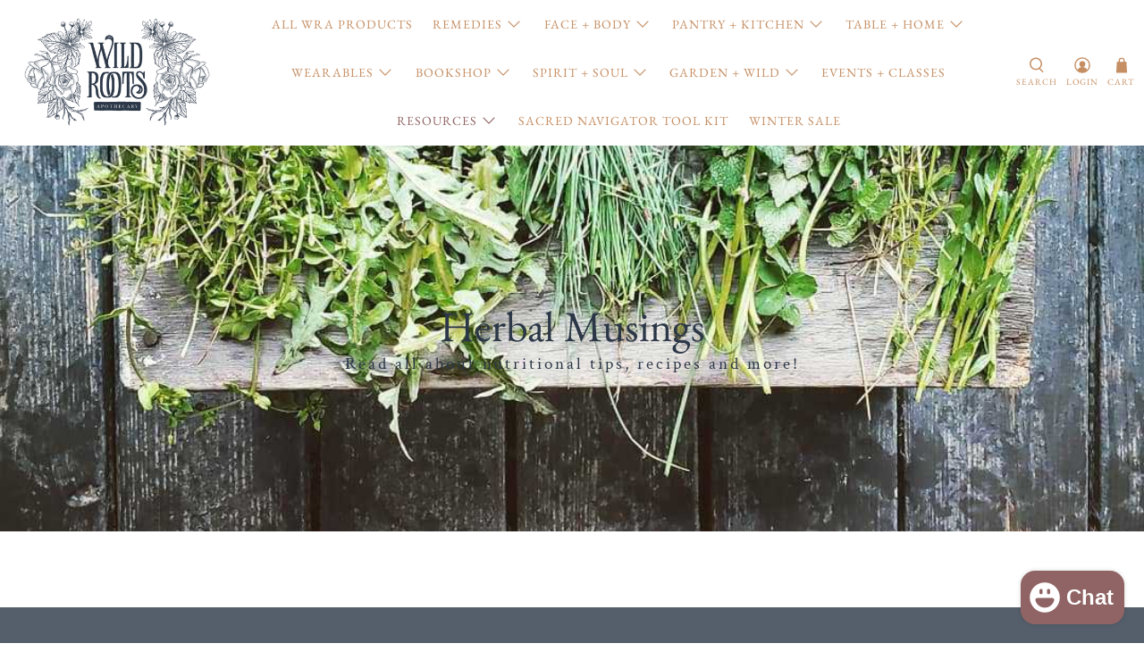

--- FILE ---
content_type: application/x-javascript; charset=utf-8
request_url: https://bundler.nice-team.net/app/shop/status/wild-roots-apothecary.myshopify.com.js?1768618588
body_size: -332
content:
var bundler_settings_updated='1756229284';

--- FILE ---
content_type: text/javascript
request_url: https://www.wildrootsapothecary.com/cdn/shop/t/40/assets/z__jsBlog.js?v=5686287848386843501599151955
body_size: -428
content:
"use strict";Shopify.theme.jsBlog={init:function($section){Shopify.theme.jsBlog=$.extend(this,Shopify.theme.getSectionData($section)),this.enable_filter==!0&&$("#blog_filter").on("change",function(){Shopify.theme.jsBlog.blogFilter()})},blogFilter:function(){var url=$("#blog_filter").val();window.location=url},unload:function($section){$("#blog_filter").off()}};
//# sourceMappingURL=/cdn/shop/t/40/assets/z__jsBlog.js.map?v=5686287848386843501599151955
